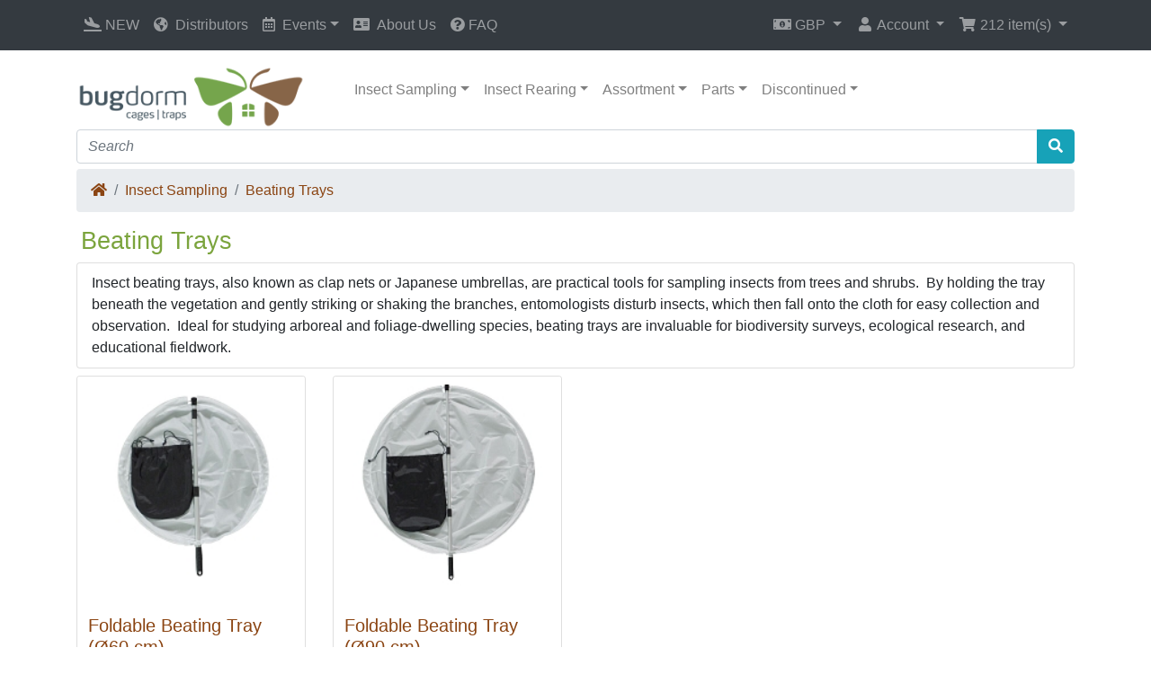

--- FILE ---
content_type: text/html; charset=UTF-8
request_url: https://shop.bugdorm.com/index.php?cPath=2_24&currency=GBP&ceid=de5178eb3af872fa6d538df64f231ca0
body_size: 73504
content:
<!DOCTYPE html>
<html>
<head>
<meta charset="utf-8">
<meta http-equiv="X-UA-Compatible" content="IE=edge">
<meta name="viewport" content="width=device-width, initial-scale=1, shrink-to-fit=no">
<title>Beating Trays | BugDorm Store</title>
<base href="https://shop.bugdorm.com/">

<link rel="stylesheet" href="https://cdnjs.cloudflare.com/ajax/libs/twitter-bootstrap/4.6.0/css/bootstrap.min.css" integrity="sha512-P5MgMn1jBN01asBgU0z60Qk4QxiXo86+wlFahKrsQf37c9cro517WzVSPPV1tDKzhku2iJ2FVgL67wG03SGnNA==" crossorigin="anonymous" />
<link rel="stylesheet" href="https://cdnjs.cloudflare.com/ajax/libs/font-awesome/5.15.1/css/all.min.css" integrity="sha512-+4zCK9k+qNFUR5X+cKL9EIR+ZOhtIloNl9GIKS57V1MyNsYpYcUrUeQc9vNfzsWfV28IaLL3i96P9sdNyeRssA==" crossorigin="anonymous" />
<script type="application/ld+json">
  {
    "@context": "http://schema.org",
    "@type": "WebSite",
    "url": "https://shop.bugdorm.com/",
    "potentialAction":
    {
      "@type": "SearchAction",
      "target": "https://shop.bugdorm.com/advanced_search_result.php?keywords={search_term}",
      "query-input": "required name=search_term"
    }
  }
</script><!-- stylesheets hooked -->
<style>* {min-height: 0.01px;}.form-control-feedback { position: absolute; width: auto; top: 7px; right: 45px; margin-top: 0; }@media (max-width: 575.98px) {.display-1 {font-size: 3rem;font-weight: 300;line-height: 1.0;}.display-2 {font-size: 2.75rem;font-weight: 300;line-height: 1.0;}.display-3 {font-size: 2.25rem;font-weight: 300;line-height: 1.0;}.display-4 {font-size: 1.75rem;font-weight: 300;line-height: 1.0;}h4 {font-size: 1rem;}}</style>
<link href="templates/override/static/user.css" rel="stylesheet">
<!--// START GOOGLE ANALYTICS 4 BLOCK //-->
<script async src="https://www.googletagmanager.com/gtag/js?id=G-1G8JN6L6CX"></script>
<script>
  window.dataLayer = window.dataLayer || [];
  function gtag(){dataLayer.push(arguments);}
  gtag('js', new Date());
  gtag('config', 'G-1G8JN6L6CX');
</script>
<!--// END GOOGLE ANALYTICS 4 BLOCK //-->

<meta name="description" content="Insect beating trays, or clap nets, are utilized to gather insects from trees by shaking or striking branches so they fall onto the cloth below." />

<link rel="canonical" href="https://shop.bugdorm.com/index.php?view=all&amp;cPath=2_24" />


<!-- Google tag (gtag.js) -->
<script async src="https://www.googletagmanager.com/gtag/js?id=AW-11271885246"></script>
<script>
  window.dataLayer = window.dataLayer || [];
  function gtag() { dataLayer.push(arguments); }
  gtag('js', new Date());
  gtag('config', 'AW-11271885246');
</script>

<!-- Event snippet for ������� conversion page -->
<script>
</script>
<script>
  window.addEventListener('load', function (event) {
    document.querySelectorAll('[type="submit"]').forEach(function (e) {
      e.addEventListener('click', function () {
        var form = e.closest('form');
        var email = form.querySelector('[type="email"]').value.trim().toLowerCase();
        if (email != "") {
          gtag('set', 'user_data', { 'email': email })
          gtag('event', 'PII', { 'send_to': 'AW-11271885246' })
        };
      });
    });
  })
</script>
<script>
  window.addEventListener("load", function (event) {
    var x = 0;
    var myVar = setInterval(function () {
      if (x == 0) {
        if (jQuery('div:contains(Your enquiry has been successfully sent to the Store Owner.)').is(':visible') == true) {
          gtag('event', 'conversion', { 'send_to': 'AW-11271885246/W4siCPCGoKoaEL6j7f4p' });
          clearInterval(myVar);
          x = 1;
        }
      }
    }, 1000);
  })
</script>


</head>
<body>

  <nav class="navbar bg-dark navbar-dark fixed-top navbar-expand-sm cm-navbar">
  <div class="container">
    <div class="navbar-header">
<button type="button" class="navbar-toggler nb-hamburger-button" data-toggle="collapse" data-target="#collapseCoreNav" aria-controls="collapseCoreNav" aria-expanded="false" aria-label="Toggle Navigation">
  <span class="navbar-toggler-icon"></span></button>

</div>
    <div class="collapse navbar-collapse" id="collapseCoreNav">
      <ul class="navbar-nav mr-auto">
<li class="nav-item nb-home">
    <a class="nav-link" href="https://shop.bugdorm.com/featured_products.php?ceid=de5178eb3af872fa6d538df64f231ca0"><i title="New Arrivals" class="fas fa-plane-arrival fa-fw"></i><span class="d-inline d-sm-none d-md-inline"> NEW</span></a></li>



                            <style>
                    ul.dropdown-menu li ul.mm-submenu-dropdown {
                        left: 0px !important;
                        top: 0px !important;
                        position: relative !important;
                    }

                    ul.dropdown-menu li:hover > ul.mm-submenu-dropdown,
                    ul.dropdown-menu li:focus > ul.mm-submenu-dropdown,
                    ul.dropdown-menu li:hover > ul.mm-submenu-dropdown li:hover > ul.mm-submenu-dropdown,
                    ul.dropdown-menu li:focus > ul.mm-submenu-dropdown li:focus > ul.mm-submenu-dropdown {
                        /*display: block !important;*/
                    }
                </style>

                <li class="A1 nav-item mm-item-main   text-left d-sm-block  d-md-block  d-lg-block  d-xl-block  mm-non-mega ">
<a data-color-hover="" data-color-bg-hover="" data-color-hover-backup="#007BFF" data-color-bg-hover-backup="#F5F5F5" class="A2 nav-link mm-item-main-link   align-middle" href="distributors.php" target="_self" style=""><i class="fas fa-globe-americas mr-2"></i>Distributors</a>
</li>

                            <style>
                    ul.dropdown-menu li ul.mm-submenu-dropdown {
                        left: 0px !important;
                        top: 0px !important;
                        position: relative !important;
                    }

                    ul.dropdown-menu li:hover > ul.mm-submenu-dropdown,
                    ul.dropdown-menu li:focus > ul.mm-submenu-dropdown,
                    ul.dropdown-menu li:hover > ul.mm-submenu-dropdown li:hover > ul.mm-submenu-dropdown,
                    ul.dropdown-menu li:focus > ul.mm-submenu-dropdown li:focus > ul.mm-submenu-dropdown {
                        /*display: block !important;*/
                    }
                </style>

                <li class="A5 nav-item dropdown mm-item-main   text-left d-sm-block  d-md-block  d-lg-block  d-xl-block  mm-non-mega ">
<a data-color-hover="" data-color-bg-hover="" data-color-hover-backup="#EEEEEE" data-color-bg-hover-backup="#666666" class="A6 nav-link dropdown-toggle  mm-item-main-link  align-middle" id="mm4-4-670f6a2269614" role="button" data-toggle="dropdown" aria-haspopup="true" aria-expanded="false" href="#" target="_self" style=""><i class="far fa-calendar-alt mr-2"></i>Events</a>
<ul class="A7 dropdown-menu mm-dropdown" aria-labelledby="mm4-4-670f6a2269614">

<li class="A3 px-0 dropdown-item nav-item mm-item   text-left d-sm-block  d-md-block  d-lg-block  d-xl-block  mm-non-mega   align-middle">
<a data-color-hover="" data-color-bg-hover="" data-color-hover-backup="#EEEEEE" data-color-bg-hover-backup="#666666" class="A4 dropdown-item mm-item-link" href="/info.php?pages_id=6" target="_self" style="">2000 ESA Annual Meeting</a>
</li>
<li class="A3 px-0 dropdown-item nav-item mm-item   text-left d-sm-block  d-md-block  d-lg-block  d-xl-block  mm-non-mega   align-middle">
<a data-color-hover="" data-color-bg-hover="" data-color-hover-backup="#EEEEEE" data-color-bg-hover-backup="#666666" class="A4 dropdown-item mm-item-link" href="/info.php?pages_id=7" target="_self" style="">2007 ESA Annual Meeting</a>
</li>
<li class="A3 px-0 dropdown-item nav-item mm-item   text-left d-sm-block  d-md-block  d-lg-block  d-xl-block  mm-non-mega   align-middle">
<a data-color-hover="" data-color-bg-hover="" data-color-hover-backup="#EEEEEE" data-color-bg-hover-backup="#666666" class="A4 dropdown-item mm-item-link" href="/info.php?pages_id=8" target="_self" style="">2008 ECN Annual Meeting</a>
</li>
<li class="A3 px-0 dropdown-item nav-item mm-item   text-left d-sm-block  d-md-block  d-lg-block  d-xl-block  mm-non-mega   align-middle">
<a data-color-hover="" data-color-bg-hover="" data-color-hover-backup="#EEEEEE" data-color-bg-hover-backup="#666666" class="A4 dropdown-item mm-item-link" href="/info.php?pages_id=9" target="_self" style="">2008 ESA Annual Meeting</a>
</li>
<li class="A3 px-0 dropdown-item nav-item mm-item   text-left d-sm-block  d-md-block  d-lg-block  d-xl-block  mm-non-mega   align-middle">
<a data-color-hover="" data-color-bg-hover="" data-color-hover-backup="#EEEEEE" data-color-bg-hover-backup="#666666" class="A4 dropdown-item mm-item-link" href="/info.php?pages_id=10" target="_self" style="">2010 ESA Annual Meeting</a>
</li>
<li class="A3 px-0 dropdown-item nav-item mm-item   text-left d-sm-block  d-md-block  d-lg-block  d-xl-block  mm-non-mega   align-middle">
<a data-color-hover="" data-color-bg-hover="" data-color-hover-backup="#EEEEEE" data-color-bg-hover-backup="#666666" class="A4 dropdown-item mm-item-link" href="/info.php?pages_id=11" target="_self" style="">2012 ESA Annual Meeting</a>
</li>
<li class="A3 px-0 dropdown-item nav-item mm-item   text-left d-sm-block  d-md-block  d-lg-block  d-xl-block  mm-non-mega   align-middle">
<a data-color-hover="" data-color-bg-hover="" data-color-hover-backup="#EEEEEE" data-color-bg-hover-backup="#666666" class="A4 dropdown-item mm-item-link" href="/info.php?pages_id=12" target="_self" style="">2024 ICE Meeting</a>
</li></ul>
</li>

                            <style>
                    ul.dropdown-menu li ul.mm-submenu-dropdown {
                        left: 0px !important;
                        top: 0px !important;
                        position: relative !important;
                    }

                    ul.dropdown-menu li:hover > ul.mm-submenu-dropdown,
                    ul.dropdown-menu li:focus > ul.mm-submenu-dropdown,
                    ul.dropdown-menu li:hover > ul.mm-submenu-dropdown li:hover > ul.mm-submenu-dropdown,
                    ul.dropdown-menu li:focus > ul.mm-submenu-dropdown li:focus > ul.mm-submenu-dropdown {
                        /*display: block !important;*/
                    }
                </style>

                <li class="A1 nav-item mm-item-main   text-left d-sm-block  d-md-block  d-lg-block  d-xl-block  mm-non-mega ">
<a data-color-hover="" data-color-bg-hover="" data-color-hover-backup="#007BFF" data-color-bg-hover-backup="#F5F5F5" class="A2 nav-link mm-item-main-link   align-middle" href="info.php?pages_id=13" target="_self" style=""><i class="fas fa-address-card mr-2"></i>About Us</a>
</li>

<li class="nav-item nb-special-offers">
    <a class="nav-link" href="https://shop.bugdorm.com/faq.php?ceid=de5178eb3af872fa6d538df64f231ca0"><i class="fas fa-question-circle"></i> FAQ</a></li>

</ul>
<ul class="navbar-nav ml-auto">
<li class="nav-item dropdown nb-currencies">
  <a class="nav-link dropdown-toggle" href="#" id="navDropdownCurrencies" role="button" data-toggle="dropdown" aria-haspopup="true" aria-expanded="false">
    <i title="Selected Currency: GBP" class="fas fa-money-bill-alt"></i><span class="d-inline d-sm-none d-md-inline"> GBP</span> <span class="caret"></span>  </a>
  <div class="dropdown-menu dropdown-menu-right" aria-labelledby="navDropdownCurrencies">
    <a class="dropdown-item" href="https://shop.bugdorm.com/index.php?cPath=2_24&amp;currency=AUD&amp;ceid=de5178eb3af872fa6d538df64f231ca0">Australian Dollar</a>
<a class="dropdown-item" href="https://shop.bugdorm.com/index.php?cPath=2_24&amp;currency=GBP&amp;ceid=de5178eb3af872fa6d538df64f231ca0">British Pound</a>
<a class="dropdown-item" href="https://shop.bugdorm.com/index.php?cPath=2_24&amp;currency=CAD&amp;ceid=de5178eb3af872fa6d538df64f231ca0">Canadian Dollar</a>
<a class="dropdown-item" href="https://shop.bugdorm.com/index.php?cPath=2_24&amp;currency=EUR&amp;ceid=de5178eb3af872fa6d538df64f231ca0">Euro</a>
<a class="dropdown-item" href="https://shop.bugdorm.com/index.php?cPath=2_24&amp;currency=JPY&amp;ceid=de5178eb3af872fa6d538df64f231ca0">Japanese Yen</a>
<a class="dropdown-item" href="https://shop.bugdorm.com/index.php?cPath=2_24&amp;currency=USD&amp;ceid=de5178eb3af872fa6d538df64f231ca0">U.S. Dollar</a>
  </div>
</li>


<li class="nav-item dropdown nb-account">
  <a class="nav-link dropdown-toggle" href="#" id="navDropdownAccount" role="button" data-toggle="dropdown" aria-haspopup="true" aria-expanded="false">
    <i title="Account" class="fas fa-user fa-fw"></i><span class="d-inline d-sm-none d-md-inline"> Account</span> <span class="caret"></span>  </a>
  <div class="dropdown-menu dropdown-menu-right" aria-labelledby="navDropdownAccount">
    <a class="dropdown-item" href="https://shop.bugdorm.com/login.php?ceid=de5178eb3af872fa6d538df64f231ca0"><i class="fas fa-sign-in-alt fa-fw"></i> Sign In</a>
<a class="dropdown-item" href="https://shop.bugdorm.com/create_account.php?ceid=de5178eb3af872fa6d538df64f231ca0"><i class="fas fa-fw fa-pencil-alt"></i> Register</a>
    <div class="dropdown-divider"></div>
    <a class="dropdown-item" href="https://shop.bugdorm.com/account.php?ceid=de5178eb3af872fa6d538df64f231ca0">My Account</a>
    <a class="dropdown-item" href="https://shop.bugdorm.com/account_history.php?ceid=de5178eb3af872fa6d538df64f231ca0">My Orders</a>
    <a class="dropdown-item" href="https://shop.bugdorm.com/address_book.php?ceid=de5178eb3af872fa6d538df64f231ca0">My Address Book</a>
    <a class="dropdown-item" href="https://shop.bugdorm.com/account_password.php?ceid=de5178eb3af872fa6d538df64f231ca0">My Password</a>
  </div>
</li>


<li class="nav-item dropdown nb-shopping-cart">
    <a class="nav-link dropdown-toggle" href="#" id="navDropdownCart" role="button" data-toggle="dropdown" aria-haspopup="true" aria-expanded="false">
        <i title="Shopping Cart" class="fas fa-shopping-cart fa-fw"></i><span class="d-inline d-sm-none d-md-inline"> <span class="cart-count">212</span> item(s)</span> <span class="caret"></span>    </a>

    <div class="dropdown-menu dropdown-menu-right" aria-labelledby="navDropdownCart">
        <a class="dropdown-item" href="https://shop.bugdorm.com/shopping_cart.php?ceid=de5178eb3af872fa6d538df64f231ca0"><span class="cart-count">212</span> item(s)</a><a class="dropdown-item" href="https://shop.bugdorm.com/shopping_cart.php?ceid=de5178eb3af872fa6d538df64f231ca0"><i class="far fa-question-circle" data-toggle="tooltip" data-placement="bottom" data-html="true" title="We offer 0.5% off cart total for every £376.80 GBP spent.<br/><br/>Current eligible discount:<br/>£5,527.62 GBP (20.0%  off £27,638.08 GBP)"></i> Sub-Total after Discount: <span class="cart-discount-after">£22,110.47 GBP</span></a><div class="dropdown-divider"></div>
<div class="dropdown-cart-list"><a class="dropdown-item" href="https://shop.bugdorm.com/product_info.php?products_id=46&amp;ceid=de5178eb3af872fa6d538df64f231ca0">8 x BugDorm-5002 Insect Rearing Box with Nylon Screen Port (1.5L) [pack of 6]</a><a class="dropdown-item" href="https://shop.bugdorm.com/product_info.php?products_id=47&amp;ceid=de5178eb3af872fa6d538df64f231ca0">7 x BugDorm-5003 Insect Rearing Box with Wire Screen Port (1.5L) [pack of 6]</a><a class="dropdown-item" href="https://shop.bugdorm.com/product_info.php?products_id=366&amp;ceid=de5178eb3af872fa6d538df64f231ca0">8 x BugDorm-5004 Insect Rearing Box with Wire Screen Port (380ml) [pack of 6]</a><a class="dropdown-item" href="https://shop.bugdorm.com/product_info.php?products_id=369&amp;ceid=de5178eb3af872fa6d538df64f231ca0">8 x BugDorm-5007 Insect Rearing Pot with Wire Screen Port (720ml) [pack of 6]</a><a class="dropdown-item" href="https://shop.bugdorm.com/product_info.php?products_id=370&amp;ceid=de5178eb3af872fa6d538df64f231ca0">7 x BugDorm-5061 Ventilated Insect Rearing Vial [pack of 12]</a><a class="dropdown-item" href="https://shop.bugdorm.com/product_info.php?products_id=371&amp;ceid=de5178eb3af872fa6d538df64f231ca0">7 x BugDorm-5062 Hive-shaped Insect Rearing Caddy [pack of 12]</a><a class="dropdown-item" href="https://shop.bugdorm.com/product_info.php?products_id=443&amp;ceid=de5178eb3af872fa6d538df64f231ca0">7 x BugDorm-5061 Ventilated Insect Rearing Vial - Set of 20 with Carrying Bag</a><a class="dropdown-item" href="https://shop.bugdorm.com/product_info.php?products_id=459&amp;ceid=de5178eb3af872fa6d538df64f231ca0">7 x BugDorm-5005 Insect Rearing Pot with Wire Screen Port (90ml) [pack of 12]</a><a class="dropdown-item" href="https://shop.bugdorm.com/product_info.php?products_id=460&amp;ceid=de5178eb3af872fa6d538df64f231ca0">7 x BugDorm-5006 Insect Rearing Pot with Wire Screen Port (200ml) [pack of 12]</a><a class="dropdown-item" href="https://shop.bugdorm.com/product_info.php?products_id=452&amp;ceid=de5178eb3af872fa6d538df64f231ca0">2 x Night Collecting Sheet</a><a class="dropdown-item" href="https://shop.bugdorm.com/product_info.php?products_id=453&amp;ceid=de5178eb3af872fa6d538df64f231ca0">2 x Featherweight Plastic Forceps Set [pack of 6]</a><a class="dropdown-item" href="https://shop.bugdorm.com/product_info.php?products_id=455&amp;ceid=de5178eb3af872fa6d538df64f231ca0">2 x Insect Rearing Bag (L240 x W140 cm)</a><a class="dropdown-item" href="https://shop.bugdorm.com/product_info.php?products_id=456&amp;ceid=de5178eb3af872fa6d538df64f231ca0">2 x Trap Floating Kit - Small (60x60 cm frame)</a><a class="dropdown-item" href="https://shop.bugdorm.com/product_info.php?products_id=458&amp;ceid=de5178eb3af872fa6d538df64f231ca0">1 x Trap Floating Kit - Large (110x110 cm frame)</a><a class="dropdown-item" href="https://shop.bugdorm.com/product_info.php?products_id=465&amp;ceid=de5178eb3af872fa6d538df64f231ca0">2 x BugDorm-4H3030 Insect Rearing Cage</a><a class="dropdown-item" href="https://shop.bugdorm.com/product_info.php?products_id=466&amp;ceid=de5178eb3af872fa6d538df64f231ca0">1 x BugDorm-4H4545 Insect Rearing Cage</a><a class="dropdown-item" href="https://shop.bugdorm.com/product_info.php?products_id=471&amp;ceid=de5178eb3af872fa6d538df64f231ca0">1 x S-Plus 3 Insect Aspirator (Ø3 mm Pick-up Straw)</a><a class="dropdown-item" href="https://shop.bugdorm.com/product_info.php?products_id=472&amp;ceid=de5178eb3af872fa6d538df64f231ca0">2 x S-Plus 6 Insect Aspirator (Ø6 mm Pick-up Straw)</a><a class="dropdown-item" href="https://shop.bugdorm.com/product_info.php?products_id=473&amp;ceid=de5178eb3af872fa6d538df64f231ca0">2 x S-Plus 8 Insect Aspirator (Ø8 mm Pick-up Straw)</a><a class="dropdown-item" href="https://shop.bugdorm.com/product_info.php?products_id=474&amp;ceid=de5178eb3af872fa6d538df64f231ca0">2 x S-Plus 12 Insect Aspirator (Ø12 mm Pick-up Straw)</a><a class="dropdown-item" href="https://shop.bugdorm.com/product_info.php?products_id=475&amp;ceid=de5178eb3af872fa6d538df64f231ca0">1 x Palm-sized Vacuum for Insect Aspirator</a><a class="dropdown-item" href="https://shop.bugdorm.com/product_info.php?products_id=477&amp;ceid=de5178eb3af872fa6d538df64f231ca0">1 x LED Magnifying Glass (1.6x), Handheld</a><a class="dropdown-item" href="https://shop.bugdorm.com/product_info.php?products_id=478&amp;ceid=de5178eb3af872fa6d538df64f231ca0">2 x LED Magnifying Glass (1.6x) with Desk Clamp</a><a class="dropdown-item" href="https://shop.bugdorm.com/product_info.php?products_id=479&amp;ceid=de5178eb3af872fa6d538df64f231ca0">2 x LED Magnifying Glass (1.8x), Handheld</a><a class="dropdown-item" href="https://shop.bugdorm.com/product_info.php?products_id=480&amp;ceid=de5178eb3af872fa6d538df64f231ca0">2 x LED Magnifying Glass (1.8x) with Desk Clamp</a><a class="dropdown-item" href="https://shop.bugdorm.com/product_info.php?products_id=481&amp;ceid=de5178eb3af872fa6d538df64f231ca0">2 x LED Magnifying Glass (2.3x), Handheld</a><a class="dropdown-item" href="https://shop.bugdorm.com/product_info.php?products_id=482&amp;ceid=de5178eb3af872fa6d538df64f231ca0">2 x LED Magnifying Glass (2.3x) with Desk Clamp</a><a class="dropdown-item" href="https://shop.bugdorm.com/product_info.php?products_id=483&amp;ceid=de5178eb3af872fa6d538df64f231ca0">3 x LED Magnifying Glass (3x), Handheld</a><a class="dropdown-item" href="https://shop.bugdorm.com/product_info.php?products_id=484&amp;ceid=de5178eb3af872fa6d538df64f231ca0">2 x LED Magnifying Glass (3x) with Desk Clamp</a><a class="dropdown-item" href="https://shop.bugdorm.com/product_info.php?products_id=129&amp;ceid=de5178eb3af872fa6d538df64f231ca0">1 x Tray-type Berlese Funnel (Ø43 cm)</a><a class="dropdown-item" href="https://shop.bugdorm.com/product_info.php?products_id=439&amp;ceid=de5178eb3af872fa6d538df64f231ca0">5 x Clip Cage (Large, Ø40/Ø60 mm, lot of 12)</a><a class="dropdown-item" href="https://shop.bugdorm.com/product_info.php?products_id=88&amp;ceid=de5178eb3af872fa6d538df64f231ca0">1 x Pint-sized Insect Pot with Snap-on Lid (960ml, wire screen) [pack of 6]</a><a class="dropdown-item" href="https://shop.bugdorm.com/product_info.php?products_id=436&amp;ceid=de5178eb3af872fa6d538df64f231ca0">4 x Standard Insect Breeder [pack of 6]</a><a class="dropdown-item" href="https://shop.bugdorm.com/product_info.php?products_id=437&amp;ceid=de5178eb3af872fa6d538df64f231ca0">4 x Clip Cage (Small, Ø25/Ø40 mm, lot of 12)</a><a class="dropdown-item" href="https://shop.bugdorm.com/product_info.php?products_id=387&amp;ceid=de5178eb3af872fa6d538df64f231ca0">8 x BugDorm-9H1080 Insect Rearing Cage (mesh cage only)</a><a class="dropdown-item" href="https://shop.bugdorm.com/product_info.php?products_id=82&amp;ceid=de5178eb3af872fa6d538df64f231ca0">1 x Pint-sized Insect Pot with Snap-on Lid (720ml, mesh screen) [pack of 6]</a><a class="dropdown-item" href="https://shop.bugdorm.com/product_info.php?products_id=325&amp;ceid=de5178eb3af872fa6d538df64f231ca0">4 x Soil Emergence Trap II - Black</a><a class="dropdown-item" href="https://shop.bugdorm.com/product_info.php?products_id=393&amp;ceid=de5178eb3af872fa6d538df64f231ca0">2 x Acrylic Floor for Cage with 22x22 cm Bottom [pack of 6]</a><a class="dropdown-item" href="https://shop.bugdorm.com/product_info.php?products_id=248&amp;ceid=de5178eb3af872fa6d538df64f231ca0">1 x ABS Plastic Joint (2-Way) [pack of 12]</a><a class="dropdown-item" href="https://shop.bugdorm.com/product_info.php?products_id=116&amp;ceid=de5178eb3af872fa6d538df64f231ca0">1 x Soil Emergence Trap - Black</a><a class="dropdown-item" href="https://shop.bugdorm.com/product_info.php?products_id=385&amp;ceid=de5178eb3af872fa6d538df64f231ca0">5 x BugDorm-9H1020 Insect Rearing Cage (mesh cage only)</a><a class="dropdown-item" href="https://shop.bugdorm.com/product_info.php?products_id=83&amp;ceid=de5178eb3af872fa6d538df64f231ca0">3 x Pint-sized Insect Pot with Snap-on Lid (960ml, mesh screen) [pack of 6]</a><a class="dropdown-item" href="https://shop.bugdorm.com/product_info.php?products_id=438&amp;ceid=de5178eb3af872fa6d538df64f231ca0">4 x Clip Cage (Small, Ø25/Ø40 mm with Access Hole, lot of 12)</a><a class="dropdown-item" href="https://shop.bugdorm.com/product_info.php?products_id=440&amp;ceid=de5178eb3af872fa6d538df64f231ca0">3 x Clip Cage (Large, Ø40/Ø60 mm with Access Hole, lot of 12)</a><a class="dropdown-item" href="https://shop.bugdorm.com/product_info.php?products_id=118&amp;ceid=de5178eb3af872fa6d538df64f231ca0">3 x Soil Emergence Trap - Headless</a><a class="dropdown-item" href="https://shop.bugdorm.com/product_info.php?products_id=123&amp;ceid=de5178eb3af872fa6d538df64f231ca0">3 x Mini Insect Breeder (Nylon screen) [pack of 6]</a><a class="dropdown-item" href="https://shop.bugdorm.com/product_info.php?products_id=124&amp;ceid=de5178eb3af872fa6d538df64f231ca0">4 x Mini Insect Breeder (wire screen) [pack of 6]</a><a class="dropdown-item" href="https://shop.bugdorm.com/product_info.php?products_id=125&amp;ceid=de5178eb3af872fa6d538df64f231ca0">3 x Mini Emergence Trap (Nylon screen) [pack of 6]</a><a class="dropdown-item" href="https://shop.bugdorm.com/product_info.php?products_id=126&amp;ceid=de5178eb3af872fa6d538df64f231ca0">4 x Mini Emergence Trap (wire screen) [pack of 6]</a><a class="dropdown-item" href="https://shop.bugdorm.com/product_info.php?products_id=327&amp;ceid=de5178eb3af872fa6d538df64f231ca0">3 x Soil Emergence Trap II - White</a><a class="dropdown-item" href="https://shop.bugdorm.com/product_info.php?products_id=349&amp;ceid=de5178eb3af872fa6d538df64f231ca0">3 x Soil Emergence Trap II - Black (mesh fabric only)</a><a class="dropdown-item" href="https://shop.bugdorm.com/product_info.php?products_id=350&amp;ceid=de5178eb3af872fa6d538df64f231ca0">3 x Soil Emergence Trap II - White (mesh fabric only)</a><a class="dropdown-item" href="https://shop.bugdorm.com/product_info.php?products_id=335&amp;ceid=de5178eb3af872fa6d538df64f231ca0">4 x BugDorm-9H1040 Insect Rearing Cage</a><a class="dropdown-item" href="https://shop.bugdorm.com/product_info.php?products_id=386&amp;ceid=de5178eb3af872fa6d538df64f231ca0">6 x BugDorm-9H1040 Insect Rearing Cage (mesh cage only)</a><a class="dropdown-item" href="https://shop.bugdorm.com/product_info.php?products_id=274&amp;ceid=de5178eb3af872fa6d538df64f231ca0">1 x Shock-corded Aluminum Pole with Closed Tips (7-seg, L309 cm)</a><a class="dropdown-item" href="https://shop.bugdorm.com/product_info.php?products_id=113&amp;ceid=de5178eb3af872fa6d538df64f231ca0">1 x SLAM Trap - 4-headed</a><a class="dropdown-item" href="https://shop.bugdorm.com/product_info.php?products_id=497&amp;ceid=de5178eb3af872fa6d538df64f231ca0">1 x Custom Cage BDZ0006</a><a class="dropdown-item" href="https://shop.bugdorm.com/product_info.php?products_id=213&amp;ceid=de5178eb3af872fa6d538df64f231ca0">1 x Nylon Netting (white, 150x150 mesh) [4 yards]</a><a class="dropdown-item" href="https://shop.bugdorm.com/product_info.php?products_id=109&amp;ceid=de5178eb3af872fa6d538df64f231ca0">1 x SLAM Trap - Standard</a><a class="dropdown-item" href="https://shop.bugdorm.com/product_info.php?products_id=142&amp;ceid=de5178eb3af872fa6d538df64f231ca0">5 x Foldable Beating Tray (Ø60 cm)</a><a class="dropdown-item" href="https://shop.bugdorm.com/product_info.php?products_id=339&amp;ceid=de5178eb3af872fa6d538df64f231ca0">5 x BugDorm-9H1080 Insect Rearing Cage</a><a class="dropdown-item" href="https://shop.bugdorm.com/product_info.php?products_id=345&amp;ceid=de5178eb3af872fa6d538df64f231ca0">1 x SLAM Trap II - Large (mesh fabric only)</a><a class="dropdown-item" href="https://shop.bugdorm.com/product_info.php?products_id=144&amp;ceid=de5178eb3af872fa6d538df64f231ca0">3 x Foldable Beating Tray (Ø90 cm)</a><a class="dropdown-item" href="https://shop.bugdorm.com/product_info.php?products_id=334&amp;ceid=de5178eb3af872fa6d538df64f231ca0">3 x BugDorm-9H1020 Insect Rearing Cage</a><a class="dropdown-item" href="https://shop.bugdorm.com/product_info.php?products_id=326&amp;ceid=de5178eb3af872fa6d538df64f231ca0">1 x ez-Malaise Trap II, Townes Style</a><a class="dropdown-item" href="https://shop.bugdorm.com/product_info.php?products_id=333&amp;ceid=de5178eb3af872fa6d538df64f231ca0">1 x SLAM Trap II - Large</a><a class="dropdown-item" href="https://shop.bugdorm.com/product_info.php?products_id=332&amp;ceid=de5178eb3af872fa6d538df64f231ca0">1 x ez-Migration Trap II</a><a class="dropdown-item" href="https://shop.bugdorm.com/product_info.php?products_id=331&amp;ceid=de5178eb3af872fa6d538df64f231ca0">1 x SLAM Trap II - Standard</a><a class="dropdown-item" href="https://shop.bugdorm.com/product_info.php?products_id=451&amp;ceid=de5178eb3af872fa6d538df64f231ca0">1 x Butterfly Net Handle (PP plastic, 1-sect., L11.5 cm, 5/16" female)</a></div>
<div class="dropdown-divider"></div>
<a class="dropdown-item" href="https://shop.bugdorm.com/checkout_shipping.php?ceid=de5178eb3af872fa6d538df64f231ca0"><i class="fas fa-angle-right fa-fw"></i> Checkout</a>
    </div>
</li>

</ul>
    </div>
  </div>
</nav>


  <div id="bodyWrapper" class="container pt-2">

    <!-- noJs hooked -->
<noscript>
  <div class="alert alert-danger text-center"><p><strong>JavaScript seems to be disabled in your browser.</strong></p>
<p>You must have JavaScript enabled in your browser to utilize the functionality of this website.<br>
<a class="alert-link" href="https://www.enable-javascript.com/" target="_blank" rel="noreferrer">Click here for instructions on enabling javascript in your browser</a>.</p></div>
  <div class="w-100"></div>
</noscript>
<div class="row">
  <div class="col-sm-3 cm-header-logo">
  <a href="https://shop.bugdorm.com/index.php?ceid=de5178eb3af872fa6d538df64f231ca0"><img src="images/thumbs/280_79/store_logo.png" alt="BugDorm Store" border="0" width="280" height="79" class="img-fluid" title="BugDorm Store" data-srcset /></a>
</div>



<div class="col-sm-9 cm-header-menu mb-1">
  <nav class="navbar bg-white navbar-light navbar-expand cm-header-menu-navbar rounded-sm">
    <button class="navbar-toggler" type="button" data-toggle="collapse" data-target="#nbHeader" aria-controls="nbHeader" aria-expanded="false" aria-label="Toggle Navigation">
      <span class="navbar-toggler-icon"></span>
    </button>

    <div class="collapse navbar-collapse" id="nbHeader">
      <ul class="navbar-nav mr-auto">
        <li class="nav-item dropdown"><a class="nav-link dropdown-toggle" href="#" id="nbHeader_2" role="button" data-toggle="dropdown" aria-haspopup="true" aria-expanded="false">Insect Sampling</a><div class="dropdown-menu" aria-labelledby="nbHeader_2"><a class="dropdown-item" href="https://shop.bugdorm.com/index.php?cPath=2_19&amp;ceid=de5178eb3af872fa6d538df64f231ca0">Malaise Traps</a><a class="dropdown-item" href="https://shop.bugdorm.com/index.php?cPath=2_47&amp;ceid=de5178eb3af872fa6d538df64f231ca0">Flight Interception Traps</a><a class="dropdown-item" href="https://shop.bugdorm.com/index.php?cPath=2_20&amp;ceid=de5178eb3af872fa6d538df64f231ca0">Emergence Traps</a><a class="dropdown-item" href="https://shop.bugdorm.com/index.php?cPath=2_21&amp;ceid=de5178eb3af872fa6d538df64f231ca0">Berlese Funnels</a><a class="dropdown-item" href="https://shop.bugdorm.com/index.php?cPath=2_22&amp;ceid=de5178eb3af872fa6d538df64f231ca0">Night Collecting</a><a class="dropdown-item" href="https://shop.bugdorm.com/index.php?cPath=2_23&amp;ceid=de5178eb3af872fa6d538df64f231ca0">Insect Bait Traps</a><a class="dropdown-item" href="https://shop.bugdorm.com/index.php?cPath=2_28&amp;ceid=de5178eb3af872fa6d538df64f231ca0">Insect Aspirators</a><a class="dropdown-item" href="https://shop.bugdorm.com/index.php?cPath=2_41&amp;ceid=de5178eb3af872fa6d538df64f231ca0">Butterfly Nets</a><a class="dropdown-item" href="https://shop.bugdorm.com/index.php?cPath=2_24&amp;ceid=de5178eb3af872fa6d538df64f231ca0">Beating Trays</a></div></li><li class="nav-item dropdown"><a class="nav-link dropdown-toggle" href="#" id="nbHeader_1" role="button" data-toggle="dropdown" aria-haspopup="true" aria-expanded="false">Insect Rearing</a><div class="dropdown-menu" aria-labelledby="nbHeader_1"><a class="dropdown-item" href="https://shop.bugdorm.com/index.php?cPath=1_6&amp;ceid=de5178eb3af872fa6d538df64f231ca0">BugDorm-1 Insect Cages</a><a class="dropdown-item" href="https://shop.bugdorm.com/index.php?cPath=1_7&amp;ceid=de5178eb3af872fa6d538df64f231ca0">BugDorm-2 Insect Cages</a><a class="dropdown-item" href="https://shop.bugdorm.com/index.php?cPath=1_42&amp;ceid=de5178eb3af872fa6d538df64f231ca0">BugDorm-4 Insect Cages</a><a class="dropdown-item" href="https://shop.bugdorm.com/index.php?cPath=1_12&amp;ceid=de5178eb3af872fa6d538df64f231ca0">BugDorm-5 Insect Boxes</a><a class="dropdown-item" href="https://shop.bugdorm.com/index.php?cPath=1_43&amp;ceid=de5178eb3af872fa6d538df64f231ca0">BugDorm-6 Insect Cages</a><a class="dropdown-item" href="https://shop.bugdorm.com/index.php?cPath=1_36&amp;ceid=de5178eb3af872fa6d538df64f231ca0">BugDorm-9H Insect Cages</a><a class="dropdown-item" href="https://shop.bugdorm.com/index.php?cPath=1_16&amp;ceid=de5178eb3af872fa6d538df64f231ca0">Pint-sized Insect Pots</a><a class="dropdown-item" href="https://shop.bugdorm.com/index.php?cPath=1_40&amp;ceid=de5178eb3af872fa6d538df64f231ca0">Clip Cages</a><a class="dropdown-item" href="https://shop.bugdorm.com/index.php?cPath=1_17&amp;ceid=de5178eb3af872fa6d538df64f231ca0">Insect Bags & Sleeves</a><a class="dropdown-item" href="https://shop.bugdorm.com/index.php?cPath=1_18&amp;ceid=de5178eb3af872fa6d538df64f231ca0">Other Containers</a><a class="dropdown-item" href="https://shop.bugdorm.com/index.php?cPath=1_46&amp;ceid=de5178eb3af872fa6d538df64f231ca0">Custom Cages</a></div></li><li class="nav-item dropdown"><a class="nav-link dropdown-toggle" href="#" id="nbHeader_3" role="button" data-toggle="dropdown" aria-haspopup="true" aria-expanded="false">Assortment</a><div class="dropdown-menu" aria-labelledby="nbHeader_3"><a class="dropdown-item" href="https://shop.bugdorm.com/index.php?cPath=3_45&amp;ceid=de5178eb3af872fa6d538df64f231ca0">Optics</a><a class="dropdown-item" href="https://shop.bugdorm.com/index.php?cPath=3_31&amp;ceid=de5178eb3af872fa6d538df64f231ca0">Tools</a><a class="dropdown-item" href="https://shop.bugdorm.com/index.php?cPath=3_30&amp;ceid=de5178eb3af872fa6d538df64f231ca0">Mesh Fabrics</a><a class="dropdown-item" href="https://shop.bugdorm.com/index.php?cPath=3_29&amp;ceid=de5178eb3af872fa6d538df64f231ca0">Microscope Slide Cabinet</a><a class="dropdown-item" href="https://shop.bugdorm.com/index.php?cPath=3_32&amp;ceid=de5178eb3af872fa6d538df64f231ca0">Accessories</a></div></li><li class="nav-item dropdown"><a class="nav-link dropdown-toggle" href="#" id="nbHeader_4" role="button" data-toggle="dropdown" aria-haspopup="true" aria-expanded="false">Parts</a><div class="dropdown-menu" aria-labelledby="nbHeader_4"><a class="dropdown-item" href="https://shop.bugdorm.com/index.php?cPath=4_34&amp;ceid=de5178eb3af872fa6d538df64f231ca0">Parts for Insect Sampling</a><a class="dropdown-item" href="https://shop.bugdorm.com/index.php?cPath=4_33&amp;ceid=de5178eb3af872fa6d538df64f231ca0">Parts for Insect Rearing</a></div></li><li class="nav-item dropdown"><a class="nav-link dropdown-toggle" href="#" id="nbHeader_5" role="button" data-toggle="dropdown" aria-haspopup="true" aria-expanded="false">Discontinued</a><div class="dropdown-menu" aria-labelledby="nbHeader_5"><a class="dropdown-item" href="https://shop.bugdorm.com/index.php?cPath=5_37&amp;ceid=de5178eb3af872fa6d538df64f231ca0">Discontinued Sampling Tools</a><a class="dropdown-item" href="https://shop.bugdorm.com/index.php?cPath=5_38&amp;ceid=de5178eb3af872fa6d538df64f231ca0">Discontinued Rearing Tools</a><a class="dropdown-item" href="https://shop.bugdorm.com/index.php?cPath=5_39&amp;ceid=de5178eb3af872fa6d538df64f231ca0">Other Discontinued Items</a></div></li>      </ul>
          </div>
  </nav>
</div>


<div class="col-sm-12 cm-header-search align-self-center">
  <form name="quick_find" action="https://shop.bugdorm.com/advanced_search_result.php" method="get"><input name="ceid" type="hidden" value="de5178eb3af872fa6d538df64f231ca0" class="form-control" />    <div class="input-group">
      <input name="keywords" type="search" autocomplete="off" aria-label="Search" placeholder="Search" required aria-required="true" class="form-control" />      <div class="input-group-append">
        <button type="submit" class="btn btn-info"><i class="fas fa-search"></i></button>
      </div>
    </div>
  </form>
</div>


<div class="col-sm-12 cm-header-breadcrumb">
  <nav aria-label="breadcrumb">
    <ol class="breadcrumb">
      <li class="breadcrumb-item"><a href="https://shop.bugdorm.com"><i class="fas fa-home"></i><span class="sr-only"> Home</span></a></li><li class="breadcrumb-item"><a href="https://shop.bugdorm.com/index.php?cPath=2&amp;ceid=de5178eb3af872fa6d538df64f231ca0">Insect Sampling</a></li><li class="breadcrumb-item"><a href="https://shop.bugdorm.com/index.php?cPath=2_24&amp;ceid=de5178eb3af872fa6d538df64f231ca0">Beating Trays</a></li>
    </ol>
  </nav>
</div>

</div>

<div class="body-sans-header">


    <div class="row">
      <div id="bodyContent" class="col order-1 order-md-6">

        
  <div class="row">
    <div class="col-sm-12 title cm-ip-title">
  <h1 class="display-4">Beating Trays</h1>
</div>


<div class="col-sm-12 cm-ip-category-manufacturer-description">
  <div class="card mb-2 card-body">
    Insect beating trays, also known as clap nets or Japanese umbrellas, are practical tools for sampling insects from trees and shrubs.&nbsp; By holding the tray beneath the vegetation and gently striking or shaking the branches, entomologists disturb insects, which then fall onto the cloth for easy collection and observation.&nbsp; Ideal for studying arboreal and foliage-dwelling species, beating trays are invaluable for biodiversity surveys, ecological research, and educational fieldwork.  </div>
</div>


<div class="col-sm-12 cm-ip-product-listing">
    
<div class="contentText">

    <div class="card mb-2 card-body alert-filters">
      <ul class="nav">
        <li class="nav-item dropdown">
          <a href="#" class="nav-link text-dark dropdown-toggle" data-toggle="dropdown" role="button" aria-haspopup="true" aria-expanded="false">Sort By <span class="caret"></span></a>

          <div class="dropdown-menu">
            <a href="https://shop.bugdorm.com/index.php?cPath=2_24&amp;currency=GBP&amp;sort=1d&amp;ceid=de5178eb3af872fa6d538df64f231ca0" title="Sort products descendingly by Product Name" class="dropdown-item">Product Name <i class="fas fa-level-down-alt text-primary"></i></a>          </div>

        </li>
      </ul>
    </div>

  <div class="row row-cols-2 row-cols-sm-3 row-cols-md-4">
<div class="col mb-2"><div class="card h-100 is-product" data-is-special="0" data-product-price="59.38" data-product-manufacturer="1">
<a href="https://shop.bugdorm.com/product_info.php?cPath=2_24&amp;currency=GBP&amp;sort=1a&amp;products_id=142&amp;ceid=de5178eb3af872fa6d538df64f231ca0"><img width="200" height="200" src="images/thumbs/200_200/products/DC0014-6/DC0014-6_01.jpg" alt="Foldable Beating Tray (Ø60 cm)" border="0" class="card-img-top img-fluid" title="Foldable Beating Tray (Ø60 cm)" data-srcset="images/thumbs/200_200/products/DC0014-6/DC0014-6_01.jpg 1x, images/thumbs/400_400/products/DC0014-6/DC0014-6_01.jpg 2x" /></a>
<div class="card-body">
    <h5 class="card-title"><a href="https://shop.bugdorm.com/product_info.php?cPath=2_24&amp;currency=GBP&amp;sort=1a&amp;products_id=142&amp;ceid=de5178eb3af872fa6d538df64f231ca0">Foldable Beating Tray (Ø60 cm)</a></h5>
    <h6 class="card-subtitle mb-2 text-muted">£59.38 GBP</h6>
    </div>


    <div class="card-footer bg-white pt-0 border-0">
                    <div style="display: block; text-align:center; width: 100%;" role="group">
                            </div>

            <div class="btn-group" role="group">
                <a class="btn btn-info btn-product-listing btn-view" href="https://shop.bugdorm.com/product_info.php?cPath=2_24&amp;currency=GBP&amp;sort=1a&amp;products_id=142&amp;ceid=de5178eb3af872fa6d538df64f231ca0" id="btn1"><i class="fas fa-eye"></i> View</a>
<a data-has-attributes="0" data-in-stock="19" data-product-id="142" class="btn btn-light btn-product-listing btn-buy" href="https://shop.bugdorm.com/index.php?cPath=2_24&amp;currency=GBP&amp;sort=1a&amp;action=buy_now&amp;products_id=142&amp;ceid=de5178eb3af872fa6d538df64f231ca0" id="btn2"><i class="fas fa-shopping-cart"></i></a>            </div>

            
    </div>

    </div>
</div>
<div class="col mb-2"><div class="card h-100 is-product" data-is-special="0" data-product-price="76.87" data-product-manufacturer="1">
<a href="https://shop.bugdorm.com/product_info.php?cPath=2_24&amp;currency=GBP&amp;sort=1a&amp;products_id=144&amp;ceid=de5178eb3af872fa6d538df64f231ca0"><img width="200" height="200" src="images/thumbs/200_200/products/DC0014-9/DC0014-9_01.jpg" alt="Foldable Beating Tray (Ø90 cm)" border="0" class="card-img-top img-fluid" title="Foldable Beating Tray (Ø90 cm)" data-srcset="images/thumbs/200_200/products/DC0014-9/DC0014-9_01.jpg 1x, images/thumbs/400_400/products/DC0014-9/DC0014-9_01.jpg 2x" /></a>
<div class="card-body">
    <h5 class="card-title"><a href="https://shop.bugdorm.com/product_info.php?cPath=2_24&amp;currency=GBP&amp;sort=1a&amp;products_id=144&amp;ceid=de5178eb3af872fa6d538df64f231ca0">Foldable Beating Tray (Ø90 cm)</a></h5>
    <h6 class="card-subtitle mb-2 text-muted">£76.87 GBP</h6>
    </div>


    <div class="card-footer bg-white pt-0 border-0">
                    <div style="display: block; text-align:center; width: 100%;" role="group">
                            </div>

            <div class="btn-group" role="group">
                <a class="btn btn-info btn-product-listing btn-view" href="https://shop.bugdorm.com/product_info.php?cPath=2_24&amp;currency=GBP&amp;sort=1a&amp;products_id=144&amp;ceid=de5178eb3af872fa6d538df64f231ca0" id="btn3"><i class="fas fa-eye"></i> View</a>
<a data-has-attributes="0" data-in-stock="53" data-product-id="144" class="btn btn-light btn-product-listing btn-buy" href="https://shop.bugdorm.com/index.php?cPath=2_24&amp;currency=GBP&amp;sort=1a&amp;action=buy_now&amp;products_id=144&amp;ceid=de5178eb3af872fa6d538df64f231ca0" id="btn4"><i class="fas fa-shopping-cart"></i></a>            </div>

            
    </div>

    </div>
</div>
</div>
  <div class="row align-items-center">
    <div class="col-sm-6 d-none d-sm-block">
      Displaying <strong>1</strong> to <strong>2</strong> (of <strong>2</strong> products)    </div>
    <div class="col-sm-6">
      <nav aria-label="..."><ul class="pagination pagination-lg justify-content-end"><li class="page-item disabled"><a class="page-link" href="#" tabindex="-1"><i class="fas fa-angle-left"></i></a></li><li class="page-item active"><a class="page-link" href="https://shop.bugdorm.com/index.php?cPath=2_24&amp;currency=GBP&amp;sort=1a&amp;page=1&amp;ceid=de5178eb3af872fa6d538df64f231ca0" title=" Page 1 ">1<span class="sr-only">(current)</span></a></li><li class="page-item disabled"><a class="page-link" href="#" tabindex="-1"><i class="fas fa-angle-right"></i></a></li></ul></nav>    </div>
  </div>

</div>
</div>

  </div>


      
      </div> <!-- bodyContent //-->


    </div> <!-- row -->

    
  </div> <!-- bodyWrapper //-->

  
</div>

<footer class="pt-2">
  <div class="bg-light m-0 pt-2 pb-2">
    <div class="container">
      <div class="footer">
        <div class="row">
          <div class="col-sm-6 col-md-4 cm-footer-information-links">

  <!-- <h4><php?= MODULE_CONTENT_FOOTER_INFORMATION_HEADING_TITLE ?></h4> -->
  <h5>Information</h5>

  <nav class="nav nav-pills flex-column">
    <a class="nav-link pl-0" href="https://shop.bugdorm.com/privacy.php?ceid=de5178eb3af872fa6d538df64f231ca0"><span style="color: SaddleBrown;">Privacy &amp; Cookie Policy</span></a>
<a class="nav-link pl-0" href="https://shop.bugdorm.com/conditions.php?ceid=de5178eb3af872fa6d538df64f231ca0"><span style="color: SaddleBrown;">Terms &amp; Conditions</span></a>
<a class="nav-link pl-0" href="https://shop.bugdorm.com/youtube.php?ceid=de5178eb3af872fa6d538df64f231ca0"><span style="color: SaddleBrown;">BugDorms on YouTube</span></a>
<a class="nav-link pl-0" href="https://shop.bugdorm.com/distributors.php?ceid=de5178eb3af872fa6d538df64f231ca0"><span style="color: SaddleBrown;">Our Distributors</span></a>
  </nav>
</div>


<div class="col-sm-6 col-md-4 cm-footer-contact-us">

  <!-- <h4><php?= MODULE_CONTENT_FOOTER_CONTACT_US_HEADING_TITLE ?></h4> -->
  <h5>How To Contact Us</h5>

  <address>

        <!-- <strong><php?= STORE_NAME ?></strong><br> -->

        MegaView Science Co., Ltd.<br>
   
    No. 656-2, Fuya Road <br />
Taichung 407008, Taiwan<br>
    <i class="fas fa-fax fa-fw mr-1" title="Facsimile"></i>+886-4-2462-2587<br>

        <!-- <php?= MODULE_CONTENT_FOOTER_CONTACT_US_EMAIL . STORE_OWNER_EMAIL_ADDRESS ?> -->

  </address>
  <ul class="list-unstyled">
    <li><a class="btn btn-success btn-block" role="button" href="https://shop.bugdorm.com/contact_us.php?ceid=de5178eb3af872fa6d538df64f231ca0"><i class="fas fa-paper-plane"></i> Contact Us</a></li>
  </ul>
</div>


<div class="col-sm-6 col-md-4 cm-footer-text">

  <!-- <h4></h4> -->
  <h5>Who We Are</h5>

  <p><span style="color: SaddleBrown;"><i class="fas fa-quote-left"></i>&nbsp;&nbsp;<strong>Insect Trapping & Rearing Made Easy!</strong>&nbsp;&nbsp;<i class="fas fa-quote-right"></i></span><br>BugDorm<sup>&reg;</sup> Store is an online shop operated by MegaView Science, a company specializing in insect rearing and trapping tools since 1995.</p></div>

        </div>
      </div>
    </div>
  </div>
  <div class="bg-dark text-white pt-3">
    <div class="container">
      <div class="footer-extra">
        <div class="row">
          <div class="col-sm-6 text-center text-sm-left cm-footer-extra-copyright">
  <p>&copy; 2026 <a class="text-light" href="https://megaview.com.tw" target="_blank" rel="noreferrer">MegaView Science Co., Ltd.</a>&nbsp; | &nbsp;<a class="text-light" href="https://www.sciencevision.at/en/productions/typhoon-island" target="_blank" rel="noreferrer">Taiwan</a></p></div>


<div class="col-sm-6 text-center text-sm-right cm-footer-extra-icons">
  <p><i class="fab fa-cc-visa fa-lg"></i> <i class="fab fa-cc-mastercard fa-lg"></i> <i class="fab fa-cc-discover fa-lg"></i> <i class="fab fa-cc-amex fa-lg"></i> <i class="fab fa-cc-paypal fa-lg"></i> </p>
</div>

        </div>
      </div>
    </div>
  </div>
</footer>
<script src="https://cdnjs.cloudflare.com/ajax/libs/jquery/3.5.1/jquery.min.js" integrity="sha256-9/aliU8dGd2tb6OSsuzixeV4y/faTqgFtohetphbbj0=" crossorigin="anonymous"></script>
<script>$('#inputFirstName, #inputLastName, #inputFromName').attr('pattern', '[^://.]+');</script><script src="https://cdnjs.cloudflare.com/ajax/libs/popper.js/1.16.0/umd/popper.min.js" integrity="sha384-Q6E9RHvbIyZFJoft+2mJbHaEWldlvI9IOYy5n3zV9zzTtmI3UksdQRVvoxMfooAo" crossorigin="anonymous"></script>
<script src="https://cdnjs.cloudflare.com/ajax/libs/twitter-bootstrap/4.6.0/js/bootstrap.min.js" integrity="sha512-XKa9Hemdy1Ui3KSGgJdgMyYlUg1gM+QhL6cnlyTe2qzMCYm4nAZ1PsVerQzTTXzonUR+dmswHqgJPuwCq1MaAg==" crossorigin="anonymous"></script>
<!-- filterlist hooked -->
<script>
var filter = $('.filter-list');
$('div.alert-filters > ul.nav').append($('<ul>').attr('class','nav ml-auto').append($('<li>').append(filter)));
</script>
<script>$(document).ready(function(){ $('#bodyContent .card.is-product, #bodyContent .card.is-category').hover(function(){ $(this).addClass('border border-info shadow'); }, function(){ $(this).removeClass('border border-info shadow'); }); });</script><style>
.ta-box{
    position: absolute;
    /*bottom: -2em;*/
    top: 0px;
    left: 0px;
    background: #ffffff;
    width: 90%;
    z-index: 300;
    border-radius: 0px 0px 0.5em 0.5em;
    border: 1px solid #bbb;
    overflow-x: hidden;
    padding: 0px;
}
.ta-box .col-1{
    position: relative;
}
.ta-close{
    /*position: absolute;*/
    /*top: 5px;*/
    /*right: 1em;*/
}
.ta-box > .row > div.ta-box-details{
    background-color: #EEEEEE;
}
.ta-box h5{
    font-size: 1em !important;
}
.ta-container-fluid{
  width: 100%;
  margin-right: auto;
  margin-left: auto;
}
.input-group .ta-container-fluid{
/*Turned the following line back on 1.5.0*/
    margin-left: 15px;
    padding-left: 0px;
    padding-right: 0px;
    width: calc(100% - 30px);
}
#columnRight .ta-container-fluid, #columnLeft .ta-container-fluid{
    padding-right: 0px;
    padding-left: 0px;
    width: 100%;
}
.ta-hint-box-w{
    position: fixed !important;
    top: -100px !important;
    left: -100px !important;
    
    /*position: absolute !important;*/
    /*top: -30px !important;*/
    /*left: 0px !important;*/
    /*border: 1px solid red;*/
    padding-right: 0px;
    display: table;
    white-space:nowrap;
}
.ta-hint-box{
    position: absolute;
    top: 0px;
    left: 0px;
    background: transparent;
    color: #bbb;
    z-index: 30;
    -webkit-user-select: none;
    -ms-user-select: none;
    user-select: none;
    height: 1.5em;
    overflow: hidden;
    max-width: 200px;
    tex-align: left;
}
.ta-prod-description{
    max-height: 50px;
    width: 100%;
    overflow: hidden;
}
.ta-prod-row{
    margin-left: 0px;
}
.ta-prod-row:nth-child(odd) {
    background-color: #DDDDDD;
}
.ta-prod-row:nth-child(even) {
    background-color: #EEEEEE;
}
.ta-prod-row:hover{
    background: #FFF4C9;
    
}
#ta-box-details{
    max-height: 50vh;
    overflow: auto;
    /*margin-left: 15px;*/
    /*padding-right: 0px;*/
}
.ta-image-block img{
    border: 1px solid #999;
}
#columnRight .ta-box, #columnLeft .ta-box{
    font-size: 0.8em;
}
#columnRight #ta-box-details .col-3, #columnRight #ta-box-details .col-9, #columnRight #ta-box-details .col-10, #columnRight #ta-box-details .col-2, #columnRight .ta-box, #columnLeft #ta-box-details .col-3, #columnLeft #ta-box-details .col-9, #columnLeft #ta-box-details .col-10, #columnLeft #ta-box-details .col-2, #columnLeft .ta-box{
    /*width: 100% !important;*/
    /*flex: none;*/
    /*max-width: 100%;*/
    /*display: block !important;*/
    /*flex-width: none;*/
    margin: 0px;
}
#columnRight .ta-box, #columnLeft .ta-box{
    width: 100%;
}
#columnRight .ta-prod-description, #columnLeft .ta-prod-description{
    max-height: 80px;
}
#columnRight #ta-box-details, #columnLeft #ta-box-details{
    margin: 0px;
    padding: 0px;
}
#columnRight .ta-image-block, #columnLeft .ta-image-block{
    margin: 5px 0px;
    padding: 0px;
}
#columnRight .row, #columnLeft .row, #columnRight .container-fluid, #columnLeft .container-fluid{
    /*position: relative;*/
    /*left: 0em;*/
    /*display: block !important;*/
    /*flex-width: none;*/
    margin: 0px;
    padding: 0px;
}
</style><script>


$(function(){
    
    $("form[name=quick_find] > div > input[type=search]").keyup(function (evt) {
        init_TA(this);
    });
   
    $("form[name=quick_find] > div > input[type=search]").focus(function (evt) {
        init_TA(this);
    });
    
    $('input[type=search]').on('search', function(){
        $(".ta-hint-box").css('display', 'none');
        $(".ta-box").css('display', 'none');
    });
});

function init_TA(obj){
    
    var search = $(obj).val();
    var len = search.length;
    
    //remove any previous search boxes
    $(".ta-box").remove();
    $(".ta-hint-box").remove();
    if (len > 0){
        search_TA_Pop(obj, search, len);
    }
    
}

function search_TA_Pop(obj, search, len){
    
    const border_color = '#BBBBBB';
    const bg_color = '#EEEEEE';
    const text_search = 'Searching...';
    const min_text = '2';
    
    if (search.length >= min_text){
        $( obj ).css('position', 'relative');
        
        const rndnum = Math.floor(Math.random() * 1001);
        
        var box = '<div class="ta-box container-fluid" id="ta-box-' + rndnum + '">';
        box += '<div class="row">';
        box += '<div class="col col-12" id="ta-box-details">';
        box += '<div class="spinner-border mx-4" style="display: inline-block; width: 1em; height: 1em;" role="status">';
        box += '<span class="sr-only"></span>';
        box += '</div>';//spinner-border
        box += text_search;
        box += '</div>';
        box += '</div>';
        box += '</div>';
        
        
        if ('true' == 'true'){
            
            var hintclasses = $( obj ).parent().find('input').attr('class');
            
            var hintbox = '<div class="ta-hint-box" id="ta-hint-box-' + rndnum + '"></div><div id="ta-hint-box-w-' + rndnum + '" class="ta-hint-box ta-hint-box-w ' + hintclasses + '"></div>';
        }
        
        //create new box
        $( obj ).parent().append(box);
        //create hint box
        $( obj ).parent().append(hintbox);
        
        $( "#ta-box-" + rndnum )
        .css('border-color', border_color)
        .css('background', bg_color);
        
            
        search_TA_position(rndnum);

        $(this).animate({backgroundColor: "#cfa971"}, 300);
        
        var queryx = {};
        queryx['ta_ajax_search'] = search;
        queryx['ceid'] = 'de5178eb3af872fa6d538df64f231ca0';
        $.ajax({
            type: "POST",
            url: "index.php",
            data: queryx,
            dataType: 'json',
            success: function (json) {
                if (json.ok == 1) {
                    search_TA_header(json, rndnum, obj);
                }
            }
        });
    }
    
}

function search_TA_close(){
    $(".ta-box").fadeOut();
    $(".ta-hint-box").remove();
    
}

function search_TA_header(json, rndnum, obj){
    
    var text_products_found = 'Products Found:';
    var text_showing = 'showing';
    var text_of = 'of';
    var text_show_all = 'Show All Results';
    var text_advanced_search = 'Advanced Search';
    var text_searched = 'Searched';
    var search_all_position = 'top';
    
    var parent_width = $( obj ).parent().css('width');
    parent_width = parent_width.replace('px', '');
    parent_width = parseInt(parent_width);
    var extra_class_container = (parent_width < 350) ? ' ta-narrow' : '';
    var extra_class_s_col1 = (parent_width < 350) ? ' col col-12 p-1' : ' col col-11 p-2';
    var extra_class_s_col2 = (parent_width < 350) ? ' col col-12 px-1 py-0' : ' col col-1 p-2';
    var extra_sort_s_col1 = (parent_width < 350) ? ' style="order:2;"' : '';
    var extra_sort_s_col2 = (parent_width < 350) ? ' style="order:1;"' : '';
        
    
    
    var header = '';
    header += '<div class="ta-container-fluid' + extra_class_container + '">';
    header += '<div class="bg-dark text-light  row">';
    header += '<div class="' + extra_class_s_col1 + '"' + extra_sort_s_col1 + '>';
    header += text_products_found;
    header += ' (' + text_showing + '&nbsp;' + json.products.showing + '&nbsp;' + text_of + '&nbsp;' + json.products.total + ')';
    header += '<br/>' + text_searched + ': <span class="text-danger">' + json.search + '</span>';
    header += '</div>';
    header += '<div class="' + extra_class_s_col2 + ' text-right"' + extra_sort_s_col2 + '>';
    header += '<button type="button" class="btn btn-dark btn-small p-0 ta-close" onClick="search_TA_close();"><i class="fas fa-times"></i></button>';
    header += '</div>';
    header += '</div>';
    header += '</div>';
    
    var search_all_controls = '';
    search_all_controls += '<div class="ta-container-fluid">';
    search_all_controls += '<div class="row">';
    search_all_controls += '<div class="col bg-light text-dark p-2 border-bottom">';
    search_all_controls += ' <i class="fas fa-chevron-right"></i> <a href="advanced_search_result.php?keywords=' + json.search + '&search_in_description=1">' + text_show_all + '</a><br/>';
    search_all_controls += ' <i class="fas fa-angle-double-right"></i> <a href="advanced_search.php?keywords=' + json.search + '">' + text_advanced_search + '</a><br/>';
    search_all_controls += '</div>';
    search_all_controls += '</div>';
    search_all_controls += '</div>';
    
    if (search_all_position == 'top'){
        header += search_all_controls;
    }
    
    $("#ta-box-details").html(header);
    search_TA_hint(json, rndnum);
    search_TA_results(json, rndnum, obj);
    
    if (search_all_position == 'bottom'){
        $("#ta-box-details").append(search_all_controls);
    }
}

function search_TA_focus(rndnum){
    $("#ta-hint-box-" + rndnum).parent().find('input').focus();
}

function search_TA_hint(json, rndnum){
    if (json.hint != ''){
        json.hint = json.hint.replace(" ", "&nbsp;");
        var val = $("#ta-hint-box-" + rndnum).parent().find('input').val();
        var width = $("#ta-hint-box-" + rndnum).parent().find('input').width();
        $("#ta-hint-box-w-" + rndnum).html(val);
        if (val !== undefined){
            var padleft = $("#ta-hint-box-w-" + rndnum).css("width");
            padleft = padleft.replace("px", '');
            padleft = parseFloat(padleft)  + 0;
            width = width - padleft;
            $("#ta-hint-box-" + rndnum)
            .html(json.hint)
            .css('top','0.45em')
            .css('max-width', width + 'px')
            .attr('onclick','search_TA_focus(' + rndnum + ');')
            .css('left', padleft + 'px');
        }
    }
}

function search_TA_scrollbarPad(){
        var totalwidth = $("#ta-box-details").css("width");
    totalwidth = totalwidth.replace('px', '');
    totalwidth = parseInt(totalwidth);
    var width = $("#ta-box-details > .ta-container-fluid").css("width");
    width = width.replace('px', '');
    width = parseInt(width);
    var pad = totalwidth - width;
    if (pad > 60){
        $("#ta-box-details").css("padding-right", '0px');
        $(".ta-box").css("padding-right", '15px');
        $(".input-group .ta-container-fluid").css("width", 'calc(100% - 15px)').css("padding-right", '15px');
    } else {
        
    }
}

function search_TA_results(json, rndnum, obj){
    
    for (i = 0; i < json.products.listing.length; i++){
        search_TA_card(json.products.listing[i], rndnum, obj);
    }
    
    search_TA_scrollbarPad();
   
}

function search_TA_card(json, rndnum, obj){
    
    var parent_width = $( obj ).parent().css('width');
    parent_width = parent_width.replace('px', '');
    parent_width = parseInt(parent_width);
    if (parent_width < 350){
        var col1class = 'col-12';
        var col2class = 'col-12';
        var rowclass = 'mb-4';
        
    } else {
        var col1class = 'col-3';
        var col2class = 'col-9';
        var rowclass = 'mb-0';
        
    }

    var card = '';
    card += '<div class="row border-bottom p-2 pr-0 mr-0 ta-prod-row ' + rowclass + '" onClick="window.location.href=\'' + json.link + '\'" style="cursor: pointer;">';
    
    if ('true' !== 'false'){
        if (json.image != '' && json.image != 'page' && json.image != null){
                card += '<div class="col ' + col1class + ' ta-image-block">';
                card += '<a href="' + json.link + '"><img class="img-fluid" src="images/' + json.image + '"/></a>';
                card += '</div>';
        } else if (json.image == 'page') {
            card += '<div class="col ' + col1class + ' ta-image-block text-center">';
            card += '<i class="far fa-window-maximize fa-3x text-muted"></i>';
            card += '</div>';
        } else {
            card += '<div class="col ' + col1class + ' ta-image-block text-center">';
            card += '<i class="fas fa-image fa-4x text-muted"></i>';
            card += '</div>';
        }
    }
    
    card += '<div class="col ' + col2class + '" style="overflow: hidden;">';
    card += '<a><h5 class="m-0">' + json.name + '</h5></a>';
    if ('true' !== 'false'){
        card += '<span class="badge badge-primary">' + json.model + '</span>';
    }
    if ('true' !== 'false'){
        card += '<span class="badge badge-light ml-1">' + json.price + '</span>';
    }
    if ('true' !== 'false'){
        if (json.catname != '' && json.catname != null){
            card += '<span class="badge ml-1">' + json.catname + '</span>';
        }
    }
    if ('true' !== 'false'){
        card += '<div class="ta-prod-description">' + json.description + '</div>';
    }
    card += '';
    card += '</div>';
    card += '</div>';
    
    $("#ta-box-details").append(card);
    
}

function search_TA_position(rndnum){
    var height = $("#ta-box-" + rndnum).parent().find('input.form-control').parent().height();
    if (parseInt(height) > 40){
        height = 0;//Left/Right fix for top position
    }
    $( "#ta-box-" + rndnum ).css('top', height + 'px');
    $("#ta-box-" + rndnum).parent().focusout(function() {
        setTimeout(search_TA_close, 500);
    });

}

</script><style>#back-to-top {cursor: pointer; position: fixed; bottom: 70px; right: 70px; display:none; color: Tomato;}</style>
<script>$(document).ready(function(){ $(window).scroll(function () { if ($(this).scrollTop() > 50) { $('#back-to-top').fadeIn(); } else { $('#back-to-top').fadeOut(); } }); $('#back-to-top').click(function () { $('body, html').animate({scrollTop: 0}, 400); return false; }); });</script>
<a id="back-to-top" href="#" class="btn btn-link" role="button" title="Back To Top"><span class="fa-fw fa-3x fas fa-chevron-circle-up"></span></a>
<script src="https://shop.bugdorm.com/includes/apps/menu_master/js/mm-cached-1.js"></script>

<script>
    $(function(){
        $('.dropdown-submenu a.mm-item-link.dropdown-toggle').on("click", function(e){
            // console.log('clicked');
            $(this).next('ul').toggle();
            e.stopPropagation();
            e.preventDefault();
        });
    });
</script>
<script src="https://shop.bugdorm.com/includes/apps/menu_master/js/mm-cached-4.js"></script>

<script>
    $(function(){
        $('.dropdown-submenu a.mm-item-link.dropdown-toggle').on("click", function(e){
            // console.log('clicked');
            $(this).next('ul').toggle();
            e.stopPropagation();
            e.preventDefault();
        });
    });
</script>
<script src="https://shop.bugdorm.com/includes/apps/menu_master/js/mm-cached-5.js"></script>

<script>
    $(function(){
        $('.dropdown-submenu a.mm-item-link.dropdown-toggle').on("click", function(e){
            // console.log('clicked');
            $(this).next('ul').toggle();
            e.stopPropagation();
            e.preventDefault();
        });
    });
</script>
<script>
$(function () {
    
    
    
    $(".quantity-discount-title").prepend('<i class="far fa-question-circle" data-toggle="tooltip" data-placement="bottom" data-html="true" title="We offer 0.5% off cart total for every £376.80 GBP spent.<br/><br/>Current eligible discount:<br/>£5,527.62 GBP (20.0%  off £27,638.08 GBP)"></i> ');
    $("span.quantity-discount").prepend('<i class="far fa-question-circle" data-toggle="tooltip" data-placement="bottom" data-html="true" title="We offer 0.5% off cart total for every £376.80 GBP spent.<br/><br/>Current eligible discount:<br/>£5,527.62 GBP (20.0%  off £27,638.08 GBP)"></i> ');
    
    $('[data-toggle="tooltip"]').tooltip();
    
    
    
})
</script>
<style>
.tooltip{
   font-size: 0.7em;
}
</style>
<style>body { padding-top: 4rem !important; }</style>
<script type="application/ld+json">{"@context":"https:\/\/schema.org","@type":"BreadcrumbList","itemListElement":[{"@type":"ListItem","position":"0","item":{"@id":"https:\/\/shop.bugdorm.com","name":" Home"}},{"@type":"ListItem","position":"1","item":{"@id":"https:\/\/shop.bugdorm.com\/index.php?cPath=2&amp;ceid=de5178eb3af872fa6d538df64f231ca0","name":"Insect Sampling"}},{"@type":"ListItem","position":"2","item":{"@id":"https:\/\/shop.bugdorm.com\/index.php?cPath=2_24&amp;ceid=de5178eb3af872fa6d538df64f231ca0","name":"Beating Trays"}}]}</script>
<style>
   
   .zipbuttongroup {
    max-width: 2rem;
   }
   .zipbuttongroup .btn{
    flex: unset;
   }
   
</style><style>
    .zipbtncounter:hover{
        background-color: initial;
        color: initial;
    }
    .zipbtncounter{
        cursor: default !important;
    }
</style><style>

    .zipproductphotobar{
        border: 1px solid #ccc;
        height: 120px;
        width: 100%;
        overflow-x: auto;
        overflow-y: hidden;
        max-width: 500px;   
    }
    .zipproductphotobarinner{
        border: 1px solid #ccc;
        height: 100px;
        width: 100px;
        padding: 5px;
        margin: 5px;

    }
    .zipproductphotobaritem a{
        width: 100%;
        height: 80px;
    }
    .zipproductphotobaritem{
        width: 80px;
        height: 80px;
        overflow: hidden;
        border: 1px solid #999;
        margin: 5px;
        padding: 5px;
        float: left;
        display: inline-flex;
        background-position: center center !important;
        background-size: cover !important;
        background-repeat: no-repeat;
        cursor: pointer;
    }
    .zipproductphotobarimage{
        width: 100%;
    }
    .pi-gallery > div.row > div{
        display: none;
    }
    .cm-pi-gallery{
        display: none;
    }
    .pi-gallery a img{
        height: auto !important;
        min-width: 100%;
    }
    .zipproductphotothird{
        background: #ffffff99;
        padding: 0px;
        display: block;
        position: absolute;
        bottom: 0px;
        text-align: center;
        width: 100%;
        z-index: 200;
    }
    .zipproductphotothirdtext{
        width: 100%;
        z-index: 200;
        text-align: center;
    }
    .zipproductphotothird h3{
        display: block !important;
        text-align: center;
        width: 100%;
    }
    ol.carousel-indicators{
          bottom: 70px;
    }
    
    
.modal-dialog{
    min-width: 40% !important;
    max-width: 600px !important;
}
#lightbox .modal-content{
    width: 100% !important;
    max-width: 100% !important;
}
#lightbox .modal-content img{
    min-width: 100%;
    margin: auto;
}

    
</style>
<script>
    function zipPluMinusButtons(){
    
        $(".is-product .btn-buy").before('<div class="zipbuttongroup btn-group-vertical m-2"><div class="zipqtymore btn btn-outline-secondary p-1 ml-1 mt-0 mb-0 mr-0 btn-sm">+</div><input class="zipqtybeforechange text-center w-100 ml-1 mt-0 mb-0 mr-0 border" type="text" value="1" onFocus="this.select();"/><div class="zipqtyless  btn btn-outline-secondary p-1 ml-1 mt-0 mb-0 mr-0 btn-sm">-</div></div>');
        
        $(".is-product .btn-buy").addClass('border');
        
        var hrefx = '';
        var zipqtybeforechange = ''  

        $(".is-product .btn-buy").click(function(e){
            hrefx = $(this).attr('href');
            if (hrefx != '' && typeof hrefx !== 'undefined'){
                
                var seourl = $(this).parent().parent().parent().parent().find('.card-title > a').attr('href');

                //product list items
                hrefx = hrefx.replace('buy_now', 'zipurPMPlusMinus');
                if (seourl.indexOf('.html') > -1){
                    hrefx = hrefx.replace('https://shop.bugdorm.com/index.php', seourl);
                }
                zipqtybeforechange = $(this).parent().parent().find('.zipqtybeforechange').val();
                $(this).attr('href', hrefx + '&zqty=' + zipqtybeforechange);
            } else {
                //product page
                e.preventDefault();
                zipqtybeforechange = $(this).parent().parent().find('.zipqtybeforechange').val();
                $("#zipqty").remove();
                $("form[name='cart_quantity']").append('<input type="hidden" id="zipqty" name="qty" value="' + zipqtybeforechange + '" />');
                
                 // Prevent infinite loop
                $(this).unbind('click');
                // Execute default action
                e.currentTarget.click();
              
            }
            
        });
                    
        $(".zipqtyless").click(function(){
            var instock = $(this).parent().parent().find(".btn-buy").attr("data-in-stock");
            if (instock < 0){
                instock = 0;
                $(".zipqtybeforechange").val('0');
            } else {
                var valx = $(this).siblings('.zipqtybeforechange').val();
                valx = parseInt(valx) - 1;
                if (valx <= 1) valx = 1;
                $(this).siblings('.zipqtybeforechange').val(valx);
            }
        });   
        
        
        var check_stock = $(".zipqtymore").parent().parent().find(".btn-buy").attr("data-in-stock");
        if (check_stock <= 0){
            $(".zipqtybeforechange").val('0');
        }
        
        $(".zipqtymore").click(function(){
            var instock = $(this).parent().parent().find(".btn-buy").attr("data-in-stock");
            if (instock < 0){
                instock = 0;
            }
            var valx = $(this).siblings('.zipqtybeforechange').val();
            valx = parseInt(valx) + 1;
            if (parseInt(instock) < parseInt(valx)){
                valx = instock;
            }
            $(this).siblings('.zipqtybeforechange').val(valx);
        });
 
    }

    $(function () {
        zipPluMinusButtons();
    });
</script><script>

    function zipInventoryCounts(){
            
        $('form[name="cart_quantity"] button.btn-success').each(function(){
            var instock = $(this).attr("data-in-stock");
            if (instock <= 0) {
                if (1 == 0){
                    $(this).after('<div class="zipinvcount w-100 p-2 text-center">' + '<div class="btn btn-outline-secondary p-1 rounded btn-sm mt-2 mb-2"><span class="text-danger">Sold Out</div></div>');
                    $(this).find(".btn-info").addClass("rounded");
                    $(".zipbuttongroup").css("display", "none");
                    $(this).css("display", "none");
                }
         
            }
        });
        
        $(".is-product ").each(function(){
            var instock = $(this).find(".btn-buy").attr("data-in-stock");
            if (instock == null){
                //do nothing
            } else if (instock <= 0) {
                if (1 == 0){
                    $(this).find(".btn-group").addClass("btn-group-vertical").css("flex-direction","column-reverse").addClass("w-100").append('<div class="zipinvcount w-100 p-2 text-center">' + '<div class="btn btn-outline-secondary p-1 rounded btn-sm mt-2 mb-2"><span class="text-danger">Sold Out</div></div>');
                    $(this).find(".btn-info").addClass("rounded");
                }
                $(this).find(".btn-buy").remove();
                $(this).find(".zipbuttongroup").remove();

            } else {
                
                
                var textcolor = 'success';
                if (instock < 3){
                    textcolor = 'danger';
                } else if (instock < 6){
                    textcolor = 'warning';
                } else if (instock > 9999){
                    instock = '9999 +';
                }
                
                var oldbutton = $(this).find(".btn-buy").clone(true);
                var oldviewbutton = $(this).find(".btn-view").clone(true);
                
                $(this).find(".btn-buy").after('<div class="zipinvcount btn-group-vertical p-2 text-center">' + '<div class="btn zipbtncounter btn-outline-secondary p-1 rounded btn-sm mt-2 mb-2"><span class="text-' + textcolor + '">' + instock + '</span> In Stock</div></div>');
                
                
                $(this).find(".btn-buy").remove();
                $(this).find(".btn-view").remove();
                $(oldbutton).insertBefore($(this).find(".zipinvcount > .btn"));
                $(oldviewbutton).appendTo($(this).find(".zipinvcount"));
            }
        });
                    

 
    }

    $(function () {
        zipInventoryCounts();
    });
</script><script>

    function zipPhotoMasterSet(imgcnt, imgurl){
        $(".pi-gallery  a  img.img-fluid").attr("src", imgurl);
        $(".pi-gallery  img.zoomImg").attr("src", imgurl);//allow for zoom plugin 
    }

    $(function () {
        $(".pi-gallery > div.row").before('<div class="zipproductphotobar"><div class="zipproductphotobarinner"></div></div>');
        //get main photo
        var imgcnt = 0;
        var imgurl = $(".pi-gallery > a > img").attr("src");
        var imgheight = $(".pi-gallery > a > img").attr("height");
        $(".pi-gallery > a > img").css("height", imgheight + 'px').css("width",'auto').css("display",'block').css("margin",'auto');
        // $(".pi-gallery > a > img").css("max-height", imgheight + 'px').css("height", imgheight + 'px').css("width",'auto').css("display",'block').css("margin",'auto');
        var zipphotoslide = '';
        zipphotoslide += '<div onClick="zipPhotoMasterSet(' + imgcnt + ',\'' + imgurl +  '\');" class="zipproductphotobaritem" id="zipproductphotobaritem' + imgcnt + '" style="background: url(\'' + imgurl + '\');">';
        // zipphotoslide += '<div class="zipproductphotobaritem">';
        // zipphotoslide += '<a href="#lightbox" c;ass="lb" data-toggle="modal" data-slide="' + imgcnt + '">';
        // zipphotoslide += '<img class="zipproductphotobarimage" src="' + imgurl + '" border="0">';
        // zipphotoslide += '</a>';
        zipphotoslide += '</div>';
        $(".zipproductphotobarinner").append(zipphotoslide);
        imgcnt ++;

         $(".pi-gallery > div.row > div > a > img").each(function () {
                            var imgurl = $(this).attr("src");
                            zipphotoslide = '';
                            zipphotoslide += '<div onClick="zipPhotoMasterSet(' + imgcnt + ',\'' + imgurl +  '\');" class="zipproductphotobaritem" id="zipproductphotobaritem' + imgcnt + '" style="background: url(\'' + imgurl + '\');">';
                            // zipphotoslide += '<a href="#lightbox" c;ass="lb" data-toggle="modal" data-slide="' + imgcnt + '">';
                            // zipphotoslide += '<img class="zipproductphotobarimage" src="' + imgurl + '" border="0" title=""/>';
                            // zipphotoslide += '</a>';
                            zipphotoslide += '</div>';
                            imgcnt ++;
                            $(".zipproductphotobarinner").append(zipphotoslide);
        });
         var zipinnerwidth = (parseInt(imgcnt) * 96);
        $(".zipproductphotobarinner").css('width',  zipinnerwidth + 'px');
        
        var image_data = {};

        
       
        
   
        
        });
</script>
</body>
</html>


--- FILE ---
content_type: text/css
request_url: https://shop.bugdorm.com/templates/override/static/user.css
body_size: 3992
content:
/* user.css ----------------------------------------------------------------- */

/* 2023-01-29 Eddy: Fade placeholder text on focus */
/* Modern baseline */
input::placeholder,
textarea::placeholder {
  opacity: 0.5;
  transition: opacity 0.4s ease;
  font-style: italic;
}
input:focus::placeholder,
textarea:focus::placeholder {
  opacity: 0.3;                 /* slightly lighter on focus */
  font-style: normal;           /* lose italics on focus for clarity */
}
/* Legacy vendor fallbacks (safe to keep to support very old browsers) */
input::-webkit-input-placeholder,
textarea::-webkit-input-placeholder { opacity: .5; transition: opacity .4s ease; font-style: italic; }
input:focus::-webkit-input-placeholder,
textarea:focus::-webkit-input-placeholder { opacity: .3; font-style: normal; }
input::-moz-placeholder,
textarea::-moz-placeholder { opacity: .5; transition: opacity .4s ease; font-style: italic; }
input:focus::-moz-placeholder,
textarea:focus::-moz-placeholder { opacity: .3; font-style: normal; }
input:-ms-input-placeholder,
textarea:-ms-input-placeholder { opacity: .5; transition: opacity .4s ease; font-style: italic; }
input:focus:-ms-input-placeholder,
textarea:focus:-ms-input-placeholder { opacity: .3; font-style: normal; }

/* 2023-03-24 Eddy: Adjust style of a variety of title text */
/* NOTE: added missing semicolon after padding-left */
.order-md-6 > .display-4,         /* info page */
.cm-d-title > .display-4,         /* distributor page */
.cm-pi-name > .display-4,         /* product */
.cm-sc-title > .display-4,        /* shopping cart */
.cm-in-title > .display-4,        /* first level category */
.cm-ip-title > .display-4,        /* second level category */
.cm-info-title > .display-4,      /* info pages */
.cm-account-title > .display-4 {  /* my account */
  font-size: 1.7rem;
  font-weight: 500;
  line-height: 1.2;
  /* text-decoration: underline overline dotted SaddleBrown; */
  /* color: SaddleBrown; */     /* logo brown (old) */
  color: #7ba43d;               /* logo green (current) */
  padding-left: 5px;
}

/* 2023-03-24 Eddy: Adjust linkable text color - sitewide */
/* If you WANT brown links globally, keep this. Otherwise scope it (e.g., .content a). */
a {
  color: SaddleBrown;
}
/* Optional: unify hover to theme darker blue (already your site-wide choice) */
/* a:hover { color: #0a58ca; } */

/* 2023-03-31 Eddy: Adjust text color of tabbed carousel */
/* Add hover/active for parity */
.nav-carousel > .nav-link {
  color: #1858be;
}
.nav-carousel > .nav-link:hover {
  color: #0f4696; /* slightly darker on hover */
}
.nav-carousel > .nav-link.active,
.nav-carousel > .nav-link[aria-selected="true"] {
  color: #0c3a7d; /* active state */
}

/* 2023-04-21 Eddy: Hide product filter */
/* Consider scoping to a container to avoid accidental global hides */
.alert-filters {
  display: none;
}

/* 2023-04-28 Eddy: Adjust responsive bookmarks (right-align) */
.cm-pi-responsible-bookmarks {
  text-align: right;
}

/* 2023-05-01 Eddy: Adjust style of category description */
.cm-in-category-description > .card-body,                /* first level category */
.cm-ip-category-manufacturer-description > .card-body {  /* second level category */
  padding: 0.6rem 1rem;
}

/* 2023-05-01 Eddy: Adjust style of product & category card */
.is-product > .card-body,      /* product card body padding */
.is-category > .card-footer {  /* category card footer padding */
  padding: 0.75rem 0.75rem 0rem;
}

/* 2023-05-09 Eddy: Give header search box some padding at the bottom */
.cm-header-search {
  padding-bottom: 0.4rem;
}

/* 2023-06-17 Preston: Center all buttons on product cards */
/* This selector is broad; if you later see side effects, scope it to product grids. */
.card .card-footer.bg-white.pt-0.border-0 {
  text-align: center;
}


/* Change style of carousel control icons */
/*
.carousel-control-prev-icon,
.carousel-control-next-icon {
  height: 100px;
  width: 100px;
  outline: black;
  background-size: 100%, 100%;
  border-radius: 50%;
  border: 1px solid black;
  background-image: none;
}

.carousel-control-next-icon:after {
  content: '>';
  font-size: 55px;
  color: red;
}

.carousel-control-prev-icon:after {
  content: '<';
  font-size: 55px;
  color: red;
}
*/


--- FILE ---
content_type: application/javascript
request_url: https://shop.bugdorm.com/includes/apps/menu_master/js/mm-cached-1.js
body_size: 2120
content:

    var mm_menu_clicked = '';
    $(function () {
        //fix mega menu assignments
        $('.mm-menu-style-id-1 .mm-mega li').removeClass('mm-mega');
        $('.mm-menu-style-id-1 .mm-mega li').removeClass('mm-non-mega');
        
        $('.mm-menu-style-id-1 .dropdown.mm-non-mega, .mm-menu-style-id-1 .dropdown-submenu.mm-non-mega, .mm-menu-style-id-1 .dropright, .mm-menu-style-id-1 .dropleft').hover(
            function () {
                $(this).children('.dropdown-menu:first').stop(true, true).delay(200).fadeIn();
            }, function () {
                $(this).find('.dropdown-menu:first').stop(true, true).delay(400).fadeOut();
            });
        $('.mm-menu-style-id-1 .dropdown.mm-mega, .mm-menu-style-id-1 .dropdown-submenu.mm-mega').hover(
            function () {
                $(this).children('.dropdown-menu:first').stop(true, true).css("display","flex").hide().delay(200).fadeIn();
                $(this).find('a.nav-link:first').addClass("mm-mega-on", {duration:500});
            }, function () {
                $(this).find('.dropdown-menu:first').stop(true, true).delay(400).fadeOut();
                $(this).find('a.nav-link:first').removeClass("mm-mega-on", {duration:500});
            });
        $('.mm-menu-style-id-1 .dropdown a, .mm-menu-style-id-1 .dropright a, .mm-menu-style-id-1 .dropleft a').not(".mm-mega").click(
            function (e) {
                var toggled = $(".mm-menu-style-id-1 .navbar-toggler").css("display");
                url = $(this).attr('href');
                //for mobible - stop click dropdowns             
                if (toggled == 'none' || (url == mm_menu_clicked && mm_menu_clicked != '')){
                    $(this).parent().find('ul:first').css('display', 'none');
                    if (url != '#' || url != ''){
                        console.log('going1:'+url);
                        console.log('going2:'+mm_menu_clicked);
                        mm_menu_clicked = '';
                        window.location.href = url;
                    } else {
                        e.preventDefault();
                    }
                } else if (mm_menu_clicked == ''){
                    mm_menu_clicked = 'wait-until-next-click';
                } else{
                    console.log('no1:'+url);
                    console.log('no2:'+mm_menu_clicked);
                    e.preventDefault();
                    mm_menu_clicked = url;
                }
        });
    });
